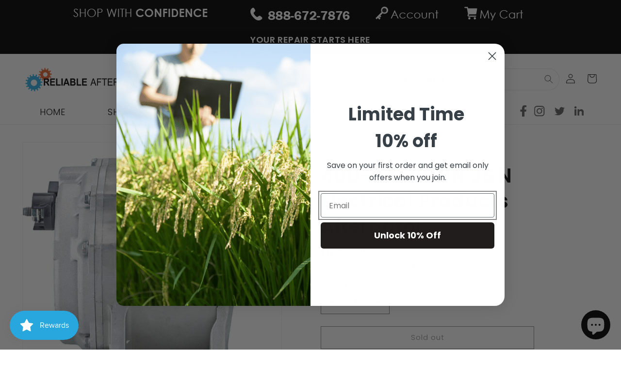

--- FILE ---
content_type: application/javascript; charset=utf-8
request_url: https://searchanise-ef84.kxcdn.com/preload_data.2B7W6k6i5I.js
body_size: 9860
content:
window.Searchanise.preloadedSuggestions=['john deere','massey ferguson 135','case 580c','ford 8n','ford 8n parts','massey ferguson 165','long tractor','massey ferguson 35','hydraulic pump','ford 9n parts','farmall h','case 580 se','ford 3000 parts','ford 3400 tractor parts','massey ferguson','farmall cub','kubota l','case 580b','john deere 4020','tractor seats','case 1845c','massey ferguson 231','rk tractor parts','farmall m','allis chalmers','ford 2000 tractor parts','8n ford tractor parts','ford 9n','case 580 m','john deere 350','allis chalmers wd45','tractor seat','international harvester 15','john deere 4020 tractor parts','mower blades','ford jubilee','pto shaft','new holland','minneapolis moline','massey ferguson to35','air filter','massey ferguson 240','vermeer parts','massey ferguson to20','lawn mower blades','massey ferguson to 35','oil filters','seal kit','massey ferguson 65','brake parts','mower deck','john deere 3020','case 580k','ford naa','ford 2n','water pump','new holland 256 rake','john deere 950 tractor parts','massey ferguson 245','ford 641 tractor parts','front axle','farm pro tractor','steering parts','massey ferguson 253','ford 6600 parts','massey ferguson 50','yanmar tractor parts','fuel filter','farmall super a','white tractor parts','lift arm','cub cadet','craftsman mower parts','david brown 990','ford 800 parts','ford naa tractor parts','john deere 310 c','john deere 3010','john deere seat','john deere 300','ford 1900 tractor parts','ford 4000 gas','power steering cylinder','return policy','allis chalmers b','john deere 5020','massey ferguson 255','international 1086 parts','massey ferguson 150','international harvester 574','new holland baler parts','i h 300 a','9n ford tractor parts','international harvester','has we 10','john deere 40','john deere 4010','kubota steering parts','gr c','john deere 770','ball joint','fuel tank','clutch kit','ford 2n parts','wheel rim','mower belt','new holland square baler parts','case 580d','massey ferguson 85','john deere 620','ih 1066 tractor parts','john deere 4440','husqvarna mower parts','ring gear','ford 501 sickle mower parts','deck belt','massey ferguson 65 parts','john deere 1520','ignition switch','inc no','tie rod','bush hog','new holland 56 rake','international harvester 300','ford 5000 parts','3 point hitch','david brown','new holland 50','john deere 650','john deere 1020','farmall a','case 580b backhoe','david brown 885','farmall super m','john deere 720','john deere 450b','hesston mower conditioner','john deere 5400','john deere mower deck parts','cylinder seal kit','john deere 2240','john deere 4230','massey ferguson 230','john deere 2950 tractor parts','cat part','oliver 550 parts','cylinder special','ferguson to 20','ford jubilee parts','ford 4610 parts','naa tractor parts','john deere 350 dozer parts','john deere 4430','long tractor parts','john deere 440 skidder','john deere mower blades','allis chalmers 7000','john deere 2155','john deere 2120','massey ferguson 265','ford 6610 parts','hydraulic filter','new holland 258 rake','ford 3600 parts','fuel pump','cat 416 backhoe parts','lawn mower tune up','massey ferguson 290 parts','ferguson to30','ford 1910 parts','allis chalmers d15','massey ferguson 1100','steering wheel','john deere model 33','allis chalmers c parts','massey ferguson 30 industrial tractor','fuel line','john deere 1120','john deere 40 bo','42 mower deck','kubota b7100','ford 3000 hydraulic','ford 5000 power steering','john deere 450c','john deere 1010','long 360 tractor parts','ford 5000 steering parts','radiator hoses','new holland 2120','john deere 4600','ford 7000 tractor','john deere 1530','v a','massey ferguson 1105','ford dexta','type j','disc mower','oil filter','massey ferguson 175','tie rod end','tractor manual','john deere mc','john deere 730','v belt','radiator cap','john deere 750 tractor','top link','ford 5610 parts','john deere 40 s','john deere 420 parts','massey ferguson 261','clutch disc','john deere 2010','case 530 parts','ferguson to 30','front axle part','farmall super c','hydraulic cylinder','pto clutch','international 384 tractor parts','toro mower','ford 4500 tractor parts','make massey ferguson','ford 4600 parts','mower tune up','xl rt','sickle mower parts','ford 4000 power steering','komatsu replacement parts','bobcat 753 parts','bushing bearings','john deere rim','lawn mower tires','case 580ck','cooling fan','briggs and stratton parts','exhaust manifold','case 930 tractor','zero turn parts','massey ferguson 135 steering','massey ferguson 135 ti rod','international harvester 424','massey ferguson 383','ford 3930 parts','8n parts','air cleaner','john deere 4000','massey ferguson 270','case 580 k backhoe','new holland tractor','international b414','massey ferguson 245 parts','al john deere','fuel system','john deere 830','international 966 parts','international harvester 674','ford 2810 parts','oliver 1650 parts','john deere 115 parts','ferguson to20','ford 600 aftermarket parts','tractor seat parts','massey ferguson 360','allis chalmers d17 parts','ford backhoe 550','john deere 350 dozer crawler parts','power steering pump','kubota mower deck parts','massey ferguson 1010','fuel cap','david brown 880','hyd cylinder seal kit','steering valve','mitsubishi satoh','hustler mower','ford 801 parts','tractor tires','draw bar','allis chalmers wd','a ford tractor','hydraulic cylinder kit','john deere 4320','john deere 42 mower deck','new holland tie rod end','steering cylinder','massey ferguson 35 gas','ford new holland 2120','massey ferguson to 135','pto p','b 414 parts','replacement teeth','international harvester 140 parts','john deere m','hyd pump','hydraulic cylinder seal kit','kuhn mower','john deere 2030 parts','make toro replacement parts','john deere 970','tractor seat cover','john deere 310 a','woods mower','case 580l','deck spindles','sediment bowl','ford 555b parts','john deere 2640','ford 2000 tractor','massey ferguson 240 parts','hesston parts','ford 1710 parts','40 john deere','case 1845c parts','john deere 68','grain drill','massey harris 44','spark plug','massey ferguson 393','john deere 4040','john deere 2840','case 450 dozer','john deere 40 parts','ford 555d','golf cart','john deere radiator','ford 861 tractor parts','make massey ferguson replacement parts','john deere seats','radiator hose','ford 5000 hydraulic','massey ferguson 235','ford 4000 su','spindle assembly','john deere 314','massey ferguson 285 parts','john deere tractor lift arms','ford 600 parts','john deere 55 mower','tractor rims','john deere 2550','x320 parts','555e new holland','turn mower parts','john deere hood','international 784 parts','massey ferguson 40','mower spindle','massey ferguson 202','ford 655d','cat d3','john deere 4030','case 580e backhoe','john deere 2040','tractor grill','kubota seat','water pump pulley','case backhoe','steering rod','case 450 parts','ferguson to30 parts','tractor rim','massey ferguson super 90','case 590 backhoe','case part','ford 8000 tractor','new idea mower parts','john deere 467 round baler','wiring harness','new holland ford 1510 tractor','tractor top','hp t','u bolt','bush hog part','john deere 2140','massey ferguson 240 steering parts','john deere 301a parts','tan a','massey ferguson radiator','international harvester 1066','tractor ball joint','as ind','drive shaft','john deere 2355','massey ferguson tractor to30','massey ferguson mf 65','2155 john deere','allis chalmers 5050','new holland tractor parts','1066 ih tractor parts','zenith carburetor','lawn mower belt','case 480c','mf 165 parts','cutting edge','lawn mower parts','rebuild kit','massey ferguson rod','john deere 110 garden tractor','john deere fuel filter','muffler fits','allis chalmers 5040 parts','d=12 d=28 b=8','massey ferguson lift pump','ford steering parts','newest parts','allis chalmers 170 parts','new holland 451 sickle mower parts','make husqvarna replacement part','john deere 2755','12 volt starter','john deere 125 mower parts','troy bilt','super h farmall','35 massey ferguson','john deere 455','gehl part','john deere 650g parts','starter solenoid','tie rods','jcb 1400b backhoe','oliver 880 parts','new holland 545d','make massey replacement parts','john deere 4240','farmall a parts','hesston baler','allis chalmers g','make ford-new holland replacement parts','ford 3400 parts','type k','cub cadet mower deck','john deere 4440 parts','international b275','1086 international parts','massey ferguson 2705','long tractor 510','international harvester 454 parts','john deere 135','massey ferguson 283','42 mower deck replacement','john deere 9600 combine','case sc','farmall cub parts','international 674 parts','ford 4000 sheet metal','case 580 l','pto adapter','ford 555a','massey ferguson 275','cab parts','idler pulley','case ih 275','ford 1920 parts','case 580d parts','john deere 350b','ford 9 n','massey ferguson 204 industrial','drive line','farmall c','hydraulic seal','swather parts','john deere 3010 parts','case 1150 dozer','tach cable','craftsman mower parts 42 deck','massey ferguson 65 steering','vermeer baler parts','vermeer 504 f parts','john deere 400','john deere 318','exhaust pipe','new idea','parts caterpillar','john deere 4255','bobcat 743 parts','case 450c','new holland 3930','massey ferguson 180','seal cylinder','ford 3600 tractor','allis chalmers d17','motor parts','ford backhoe','tires and rims/wheels/tires','slip clutch','mtd mower parts','ford 3000 power steering','john deere cylinder','dresser td8e','ford 445a','chalmers ca','john deere 855','scag lawn mower','ignition key for','massey harris 50','john deere gator','ford 1600 tractor parts','8n ford','distributor for','case 580 super n','international harvester 464','john deere 300 industrial tractor','ford 850 parts','john deere 4020 part','case 1030 tractor','minneapolis moline ub','komatsu part','kubota rim','gravely parts','massey ferguson 285','new holland 125','mower blade','massey ferguson 205','ford 7700 parts','3930 new holland','allis chalmers 620','john deere 420','farmall super a parts','ferguson tea 20 tractor parts','massey ferguson 1130','wheels rims','massey ferguson combine','john deer l110','ford 5000 gasket','case 350b','international harvester 560','ford 655a','ford tractor parts','new holland gt','3000 ford tractor','gleaner combine','john deere 2020','cab heater','ford 1715 tractor','case 530 model 32','cat muffler','allis chalmers d14','allis chalmers 5040','john deere 6400','deck spindle','cab glass','tachometer cable','9n ford','steering cylinders','case 580 super l','kohler k','john deere hydraulic cylinder','ford 3910 parts','john deere 4100','kubota radiator','ford 260c','rim and wheel','case 580 super e','axle seal','oil cooler','battery cable','mf 50 parts','perkins ad3 152 engine','super m parts','john water','fordson major','john deere steering link','massey ferguson mf 60','john deere 790 tractor parts','ford tractor 7740','john deere mower spindle','snow plow','case 580k parts','john deere 350 dozer','massey ferguson 1135','135 massey ferguson','john deere 450','throttle cable','john deere 4620','john deere 148','jcb parts','international 826 parts','john deere crawler','ford 5000 steering','tractor parts 460 farmall','zetor parts','1900 ford tractor parts','ford 4600su','international harvester 706','international 464 tractor','spark plugs','massey ferguson 250','lower lift arm','land pride','finish mower wheel','international 100 mower','kubota b6200','mahindra parts','gear box','case 1840 parts','ford 5000 engine','c farmall','fordson super major','ferguson tea 20','massey ferguson 230 steering parts','john deere 310se','john deere 425','john deere 8100','ferguson to35','john deere bearing','simplicity parts','pressure plate','lift arm john deere','farmall 200 parts','john deere 5105','massey ferguson 1080','ford 555c','fordson dexta','new holland ts100','long tractor parts 2610','john deere water pump','case 480d','rake teeth','john deere tractor parts','ford 340a tractor','caterpillar 420d','caterpillar d2','pre cleaner','cooling fan kubota','new holland muffler','ford 3000 power steering parts','electrical plug','fuel injector','massey ferguson 362','john deere hydraulic pump','led lights','case 580 e backhoe','make massey ferguson replacement parts mf 135','ac wd45','rk tractor door','ford 4630 parts','7600 ford tractor','massey ferguson te20','bad boy mower parts','exhaust muffler','2n ford tractor parts','john deere l108 mower parts','oliver super 55','david brown 1210','kubota replaces','lights john deere','ferguson f40','case 580k backhoe','injection pump','allis chalmers 7060','track adjuster','hydraulic pumps','ls air filters','case 430 tractor','case 580m','allis wc','john deere power steering cylinder','kubota l225','hydraulic coupler','3 point hitch kit','ditch witch','ford 8n parts number','john deere 4250','2750 john deere','john deere 2030','tool box','cat d3c','580 super l','john deere 4630','john deere parts manual','ford 6700 parts','john deere clutch','john deere seal kit','massey harris pony','fuel filters','massey ferguson 165 steering','new holland ts110','ignition coil','john deere 210c','disc mower disc','john deere 2940','john deere 1020 parts','ford new holland wheels','implement yoke','craftsman mower spindles','case 580e','john deere b','2-60 white tractor parts','new holland 268 baler parts','hesston swather','ford power steering','massey ferguson injection pump','ford 4500 tractor','john deere 7810','radiator hose in 1','scag parts','david brown 1200','ford 550 backhoe','massey harris 30','model b brake parts','john deere mx10 parts','ih exhaust parts','case 580se','massey ferguson 30b','case 580 backhoe','massey ferguson clutch','case 580l backhoe parts','lift arms','farmall super mta','stabilizer bar','steering kit','john deere 1050','john deere 790','ford 8n tractor','bobcat and','international harvester 454','carburetor kit','ford 2000 parts','new holland 55 rake','massey ferguson 210','simplicity lawn tractor parts','case 450b','john deere 4640','case ih 685','light switch','club car','ford 3600 steering','m exhaust muffler','john deere 400 garden tractor','gas cap','ford 8000 parts','massey harris','john deere 990 parts','rk 25 fuel filter','seat cushion','ford 555b','case 2390 tractor','david brown 1212','top link parts','head gasket','deutz allis','case ih 595','steering arm','massey ferguson 1040','ih 464 parts','massey ferguson mf 150','red cab','90 min a','tilt cylinder','john deere 820','instrument panel','john deere 316','new idea parts','wheel horse','farmall md','1953 ford jubilee parts','john deere 2510','john deere skid stock','john deere 567 round baler','case lift arm','john deere 5205','john deere 2440','fits tune up','john deere 513','allis d15','massey ferguson 471','track parts','kubota steering','b414 international','parts for ford 7000','john deere a gaskets','ford 3910 steering','new holland drawbar','allis chalmers c','234 international tractor','u joint','ford a filter','farmall bn','massey ferguson 1030','john deere 522','axle shaft','case 580sk parts','case 530ck parts','massey ferguson 20 power steering parts','hyd pump parts','ford 1700 tractor parts','john deere 6410','skid steer 90','john deere 2950 tractor','pump hydraulic','ac compressor','john deere 430','rear rim','kubota l285 parts','international harvester 606','massey ferguson 250 tractor','minneapolis moline 670','grasshopper mower deck','gas tank','hydraulic oil','ford 1900 parts','massey pump','6640 new holland','ford 2910 parts','ford 801 aftermarket parts','john deere 630 tractor','ford hydraulic pump','international harvester cub','massey ferguson 383 parts','make allis chalmers replacement parts','case 580c brake parts','case 580sl','massey ferguson 1085','rk tractor wheel hub','led lumens','john deere 1010 tractor parts','trailer parts','7600 ford tractor parts','john deere 2150','8300 tractor parts','john deere muffler','control valve','john deere 60 deck','john deere 2955','john deere 896','craftsman mower parts model 917','john deere fan','case 310 dozer','john deere 3155','round baler','john deere lt150 mower parts','mahindra tractor parts','hustler raptor','corn head','kuhn tedder','tractor ford 6640','mf 35 parts','case 310 crawler','voltage regulator','ih td6','john deere 2510 parts','snow blower','power steering','reference number','john deere 640 parts','tail wheel','kubota deck','starter motor','transmission case','model lo','ford 335 industrial tractor','zero turn blade parts','600 series ford tractor','ford jub','and model','ford 7740 tractor','ford new holland tie rod','o-ring seal','deck wheel john deere','john deere bolt','simplicity parts deck','ferguson te20','john deere 6400 tractor parts parts','craftsman mower deck','hay rake','john deere model 40','kohler engine parts','880 david brown','john deere 4755','ford valve','fiat allis','bobcat 310 parts','dixon ztr','trailer axle','tie rod ends','new holland 256 rake parts','new holland backhoe','john deere 450 crawler','bobcat 773 parts','john deere pto','case seal kit','make massey ferguson replacement','mf super 90','international 544 parts','550g dozer','john deere lx188','as 30 12 x 30 x c','john deere 3 point hitch','massey ferguson mf 35 hydraulic','engine overhaul kit','bobcat 853 parts','new holland cy','seal kit for hydraulic cylinder','dixie chopper parts','case 850b','international 806 parts','ford 3400 industrial parts','allis chalmer wc','minneapolis moline parts','john deere 355d','ford 4100 parts','john deere la145 parts','tractor case ih 7140','john deere 2040 parts','kubota b8200','massey ferguson 265 parts','john deer pump','kubota power steering','massey ferguson 20c','ford 501 sickle mower','kubota b7200','ford 5000 fuel line','540 b tractor','c 10,5 st','new holland hood','allis chalmers ca','ford 9700 parts','massey ferguson 135 hydraulic','switch key in','massey ferguson 35 diesel','jcb 1400b','rhino tractor parts','key switch','massey ferguson 4225','drag link','farmall 140 parts','hesston 530 baler','ford 3400 industrial tractor parts','john deere 4455','ford 2000 series tractor parts','briggs & stratton','john deere 4300','lift cylinder','john deere 410c','massey ferguson 230 parts','neutral safety switch','massey ferguson 263','oil pressure gauge','case 580 ck','ford fuel line','massey ferguson 35 wheel','case 580 b','600 rod bearings','1910 ford tractor parts','international cub','ford new holland','8n ford parts','john deere 1020 gas tractor parts','ford radiator','125 massey ferguson','deere 425 garden tractor','ford 5000 pto','for ford 2000','kubota l245','toro snowblower','massey ferguson 298','allis chalmers 720','snapper part number','super 88 oliver','kubota tie rod end','massey ferguson 300 combine parts','ford 8n radiator','cylinder seal kit fits lift','and bushing','make david brown replacement','john deere 332','massey harris 333 tractor','john deere 6200','front wheel','gear shift boot','ih 656 parts','ih farmall cub parts','tedder parts','john deere 1120 parts','john deere 50','john deere 450b dozer','125 allis chalmers replacement parts','case 580sk','ford 601 tractor parts','mulching blades','fuel sending unit','massey ferguson super 90 tractor parts','grammer seat','mower disc','head lights','john deere d110','ford tractor parts 2000','case 580ck parts','pto slip clutch','bucket pin','john deere 4010 parts','rt m','massey ferguson 165 part','alternator all','international harvester 2424','ford model 48','ford steering','ford 3000 steering parts','king kutter','john deere 4450','ford 4000 steering','poulan parts','john deere 440','new holland tn65','draw pin','bobcat t190 parts','hyd cylinder loader','lawn mower tires\'[0','case tractor seats','7700 ford tractor','john deere 4050','john deere 5410','case ih 395','tractor seat suspension','tire tractor','hydraulic control valve','allis chalmers wc','kubota b7800 parts','bad boy','john deere 950','allis chalmers b parts','case drawbar','allis chalmers 66','allis wd45','tractor tire','john deere 500c','backhoe hydraulic','john deer','gehl skid loader','jacobsen part','hydraulic hose','rotary cutter blade','massey ferguson 135 power steering','hitch lift arms','oliver 1950t','bobcat 751 parts','briggs and stratton part number','new holland disc mower','prestolite distributor parts','kubota clutch','farmall 460 parts','allis chalmers 6060','706 farmall parts','super dexta','massey ferguson 14','john deere 6420','cat skid steer','case ih 5240','allis chalmers 180','david brown 885 parts','oliver 1550 parts','international 660 loader','massey ferguson 275 tractor parts','injector pump','case 310g','ditch witch parts','kubota rims','lawn mower blades 42','door glass','case 480e','glow plug','temperature gauge','john deere 1010 dozer','ignition to fits','1510 ford tractor','fuel gauge','massey ferguson 4255','ford tractor exhaust pipe','ford 8n carburetor','ford backhoe 4500','yazoo kees','ford 4000 kit','john deere part number','ford 5600 parts','john deere 440 crawler','massey ferguson 135 fuel line','universal seat','case 350 dozer','john deere exhaust','gear head','john deere 540 loader','craftsman 42 mower deck','hitch pins','ford 501 mower parts','z134 engine','john deere d exhaust','tie rod assembly','massey ferguson 1030 parts','toro mower blades','case david brown 1210','hydraulic valve for steer','john deere 510 backhoe','cat 420d','575d ford','fan belt','mower seat','ford carburetor','massey ferguson 431','1845c parts','rk pto parts','john deere 80 excavator','kubota l235','cub cadet blade','john deere 310d','case vac 14','kubota b1700','ford power steering cylinder','lawn mower blades for pro z','marvel schebler tsx','kohler k321','john deere 755','piston rings','ford 7710 tractor parts','swing cylinder','massey ferguson 40b','john backhoe 7','kohler k301','ac d17 parts','mahindra tractor seat replacement','new holland rear glass','kubota zd326','ford tractor seat','da oil','led tractor lights','hustler part number','deere 850c','clutch release bearing','rear wheel rim','jcb 3d','new holland 4610','brake shoes','50’s backhoe parts','chain for','steering spindle','massey ferguson 1155','ford 1720 parts','sickle bar mower part','john deere f725','air pre-cleaner','new idea part','1105 massey ferguson','international radiator','lawn mower seat','cooling fan new holland','kubota tractor','ford 2000 steering','radiator for','john deere 110 garden tractor engine','massey ferguson 231s','allis 5050 parts','engine kawasaki','john deere armrest','5/8 v belt','massey ferguson 2675','case ih 2388','bobcat s130','wheel hub','john deere 2030 steering','5140 case ih parts','tail light','hay rake teeth','ferguson f 40','craftsman 48 mower deck','suspension seat','seats for','cub cadet rzt 50 deck','new holland power steering cylinder','case 580 l fuel','massey ferguson 1020','case 580b ck','4030 john deere','quick attach','cat seat','massey ferguson 150 steering components','inner tube','loader pins','western snow plow parts','john deere tractor drawbar pin','cat d6c','electrical system','massey ferguson 275 steering','steering gear','steering shaft','engine oil and filters','john deere glass cab','international harvester 1066 parts','case 380b','784 international harvester','massey ferguson 304','new holland haybine','bucket pins','kioti parts','for 4000 ford radiator','master cylinder','ford hydraulic pump shaft','craftsman deck','wheel horse parts','case sc parts','wheel motor','pto clutch john deere','international 856 parts','tie rod end john deere','scag deck','ford 2110 tractor parts','52 deck blades','3600 ford tractor','new holland baler','exhaust elbow','massey ferguson 3165','drag links','john deere fender','massey ferguson 35 parts','allis chalmers 190xt','ford 2000 gas tractor parts','block heater','ford muffler','massey ferguson 362 steering','ford 4000 cable','ford 1500 parts','new holland tl90','john deere part','part number','ford 555 backhoe','ford 2000 steering parts','ford seats','john deere x324','john deere 3020 parts','craftsman model','branson tractor','john deere 60','wheel assembly','ih 856 tractor','massey ferguson to 20','rhino mower','john deere 5320','ford tractor 5600','tractor cat hydraulic','ford tractor','tune up kit','stabilizer chain','international 500 e','fuel injection pump','ih 444 gas','parts for a backhoe','john deere 4520','ih b414','84 john deere','kubota l2850','case 530 engine','magneto parts','john deere 310e','kubota l245 parts','craftsman parts','new idea 402 parts','seat back cushion','long 350 tractor','170 new holland','fuel bowl','tech cable','john deere shaft pin','massey ferguson 20','craftsman lt2000 deck parts','kubota m','ford 4000 gauges','332 john deere skid steer','john deere m drawbar','clutch alignment tool','ford 851 parts','john deere 650h','wheel bearings','rotary blade','onan p220','john deere lights','ford 755 backhoe','exmark part no','massey ferguson to30','massey ferguson 235 parts','farmall h decal','ford gauges','new holland 1700','ford 5000 steering cylinder','husqvarna zero turn','john deere a','massey ferguson 481','high lift blades','5040 allis chalmers','david brown 995','international 2400a','massey ferguson 135 lift','850b case','tie rod for ford','john deere cables','ford 4000 fuel pump','john deere 375','head light','john deere gt235','massey ferguson 1250','massey ferguson 451','oil pan','john deer 350 crawler','kubota l275','ford new holland 1920','new holland baler part\'s rod','cultivator parts','tractor step','mower deck toro','dip stick','new holland ls180','international 444 all part\'s','case 1070 parts','massey ferguson light','ford 9n steering','parts for massey ferguson 255','john deere 435','1720 ford new holland','john deere filters','ford 420 steering','ih 444 parts','mower replacement seat cushions','international 2500b','arm rest','friction disc','john deere steering cylinder','lift link','starter parts','kubota bx','international 1066 steering','john deere baler','oil filter for','john deere 300b','john deere s670','pto drive line','john deere bar','john deere tachometer','g bottom','massey ferguson pump','2240 john deere','kubota l175 parts','delco starter','connecting rod','john deere 160','case ih tie rod','in mower','john deere 430 garden tractor parts','battery box','radiator for a 5000 ford tractor','ford power steering kit','ford 640 parts','flail mower blade','john deere lt166','spindle housing','hydraulic cylinders','tractor top link','john deere 4310','massey ferguson 235 power steering','1830 john deere 1830','fuel lines','john deere 450c dozer','kubota rtv','radiator core','red cab international','axle spindle','drive belt','cub cadet mower blades','hydraulic valve','john deere z445','tractor fuel pump','massey ferguson 231 steering','ford 3000 parts steering','new holland exhaust','john deere 2355 steering','backhoe 1400 backhoe','drawbar for a new holland tractor','wheel and center','john deere 44 loader','ford seat','cylinder seal seal kit case','john deere 550 dozer','yanmar tractor parts steering','international harvester 2444','cylinder head','massey ferguson steering','seat cover','husqvarna spindle','john light','lawn mower','ford rim','massey harris 22','international harvester 766','massey power steering cylinder','john deere carburetor','ac 190xt parts','case 580sm','240 massey ferguson power steering','tractor canopy','case ih 7220','ford 4000 diesel parts','ford 555c backhoe','new holland tc30','white 2-105 parts','kubota l175','john deere l118','ariens part','case 570mxt','ford super dexta parts','mower blades cut 16','make allis chalmers d17 d','allis chalmers 7040','massey ferguson 263 parts','ford 6600 steering parts','massey ferguson 175 power steering','hydraulic side link','massey ferguson 245 power steering','massey ferguson 245 hyd parts','ford 5000 tach cable','international 140 parts','case 580 filters','snap ring','blower motor','ford 3000 diesel','john deere 920','ford 545d','zetor 5211 parts','steering valve massey','radiator hose john deere','ford 3000 pto','john deere 440 ic','ford 8n hood','crank shaft','case 1840 skid steer','case 580 d parts','carburetor gasket','case ih','john deere ignition switch','john deere for 4255','bearing kit','john deere 250 skid steer','john deere 48c mower deck','arm lift','case ih 585','6620 combine parts','john deere 920 mower','massey ferguson 85 pump','ford 4000su','ford 601 parts','cub lo boy 154','gravely mower','international harvester 354','case 1190 parts','ford 3600 fuel system parts','pto shaft 6 spline','case starter','kubota b6100','jcb part','snapper deck','be mower spindle','john deere 1650','new holland hay rake parts','massey ferguson seat','1630 new holland','ford 4000 exhaust','john deere 310c','john deere 410','marvel schebler','hitch pin','4400 john deere combine','wheel bolt','ford tractor steering parts','international 140 gas','injector ti','massey ferguson 40e','allis chalmers 170','ford tractor parts 2120','tedder tooth','ford 5000 fender','husqvarna mower deck blades','allis chalmers wd parts','john deere alternator','deere model d carburetor','cab door','massey ferguson 135 distributor','john deere 2955 parts','case 850 dozer','massey ferguson drawbar','dixie chopper','bobcat parts s250','allis chalmers 190xt parts','international 766 parts','li 400a','tractor lights','instrument cluster','power steering cylinder for ford 4000','new holland pto','ford 3000 fuel line','prestolite distributor','new holland draw bar','oliver tractor','tractor seat arm rest','john deere 2855n','3415 ford new holland parts','john deere deck','starter switch','massey ferguson fe35','wico model x magneto parts','oliver 1655 parts','john deere b carburetor','jd part','steering box','case brake parts','case 450c dozer','ford parts','carb kit','dr equipment','satoh s650g','1210 new holland','john deere 310a','poulan mower part','john deere 509','deck belts','massey ferguson 154','cyl seal kit','1486 ih tractor','ford sheet metal','gator seat','kubota radiator hose','john deere lt155','pins and bushings','ford backhoe 555b','tractor ford 7610','steering parts 165 massey','make jcb replacement parts','john deere 1520 parts','poulan pro','ford 3400 tractor','case steering seal kit','zenith carburetor parts','john deere 2950','caterpillar 257b','leveling box','ford 1210 model','lift rod john deere','international 500c','new holland d75','for gravely mower','weld in','john deere 1025r','denso starter','john deere 830 parts','pro force','new holland tr 99','hydraulic repair kit','oregon blade','kubota wheel','massey ferguson tie rod','12 tire and wheel','filter for case','ford new holland 2000 parts','steering motor','john deere d140','john deere 4020 seat','tractor front spindle','john deere mt tractor','ford hood','tilt cylinder seal kit','fuel shut off solenoid','kubota seats','planetary gear','john deere 3400','ford 340 steering parts','mulching blade','case 580b cylinder seal kit','fits john deere 4230','lazer z','hydraulic oil filter','ford 5000 tractor seal kit','ford 555 engine parts','350c john deere','hydraulic pump john deere','case 580 m cab','john deere cab parts','1300 r on','pto shield','brake master cylinder','farmall h carburetor','minneapolis moline jet star','door latch','john deere 8650','massey harris pacer','case 530ck','hydraulic oil cooler','grill guard','massey ferguson 1210','john deere la110 deck parts','john deere 3020 engine parts','john deere power steering','1390 david brown','kubota b7100 hst','brake drums','d4 caterpillar tractor parts','r ft','spindles çub cadet','super a front wheel','john deere 5300','massey ferguson 1135 parts','ford 4600 su','front tires','ford 5000 seat','ford 1510 parts','ford decals','dresser dozer','600 25m 5m','john deere 5310','john deere l130','john deere fuel pump','bobcat s220','john deere 550b','501 ford mower','service manual','john deere g','sickle mower','grass catcher','o ring kit','international harvester 284','case ih 1660','john deere 2350','kubota parts','hitachi excavator','4720 john deere','ford 5000 transmission parts','fuel injectors','vicon mower parts','john deere 730 diesel','power steering hose','yanmar tractor radiator','minneapolis moline 445','wd engine','kioti tractor','sickle head','massey ferguson 35 rims','temperature gauges','final drive','parts blade spindle','rhino bush hog part','ford clutch','ford 4000 hydraulic filter','massey ferguson 135 pump','massey ferguson f40','john deere mufflers/exhaust','john deere gx335','fan blade','leveling box assembly','tractor steps','glass door','front tire part','oliver 77 parts','19 mower blades','allis chalmers 7030','choke cable','ferguson to 30 starter','2705 massey ferguson','international harvester 1486','minneapolis moline m602','360 long tractor','john deere 310sj','case ih 885','john deere seat cushion','255 massey ferguson wheel','make vermeer replacement parts','quick hitch','john deere sickle mower','kobelco parts','john deere 301a','minneapolis moline g1000','john deere piston','allis chalmers 185','oliver super 88 ca','john deere 8000','briggs & stratton part','case 590 turbo','sediment bowl assembly','td 8 everything','john deere 2130','points and condenser','ford 600 tractor air filter','international h carburetor','ford 755a','buddy seat','pitman arm','case ih 485','ford 420 industrial','farmtrac parts','steering wheel cap','wheel bolt wheel bolt','ford naa steering','ford 555a parts','toro z master','disc harrow parts','rpm parts','axle bushing','side link','engine block heater','ford 3000 hydraulic valve','john deere 4840','new holland gasket set','john deere 145','international 500 dozer','john deer 568 baler','fuel pump for','ford 4500 gas','ford 841 parts','pin seal','ford 4400 tractor parts','john deere lx178 parts','ford 9600 parts','power steering hydraulic','control cable','ford 900 series','ford 1700 tractor','john deere 2440 parts','loader cylinder','241 massey ferguson parts','ih exhaust','replacement hood','water pump for','john deere 830 windrower','mf 20 i industrial','international 656 hydro parts','massey ferguson 65 diesel','l35 parts','450 case dozer','kubota engine parts','seat for john deere tractor','cat 3 drawbar','kohler engine','john deere la165','john deere x300','long 510 parts','case 580 sl','john deere 6600 combine','air filters','blades for 54 deck','make allis chalmers seal','case 580 super k','fuel shutoff cable','international 1086 cab parts','drive sprocket','ford 4000 loader','great bend','cat 953 parts','john deere b generator','john deere f735','john deere 2940 parts','tractor parts hydraulic pump','case ih mx120','international 300 utility','john deere 1010 gas engine parts','l130 mower parts','massey ferguson 8 hole','ford 600 hydraulic pump','cab kit','ford hydraulic','kubota l2501','case 480d backhoe','kubota b7500','ford 4000 parts','club car parts','massey ferguson 204','oliver 88 tractor parts','woods mower blades','john deere decals','john deere la175','case 1845c hydraulic','455 new holland sickle mower','gasket kit for i','ford grill','massey ferguson fuel cap','engine rebuild kit','massey ferguson 1205','valve cover gasket','case 1835b','ford 4000 carburetor','1520 ford tractor','cat d3b','john deere l110','rk tractor parts lights','international 340 tractor','ih 806 parts','ariens walk behind mower parts','john deere starter','lift arm 28','stihl trimmer head','radiator 4 row','belt pulley','john deere 60 tractor','ford 4000 power steering cylinder','john deere gp','hay tedder teeth','3600 ford parts','td 7 everything','crank seal','air cleaner e a','rim center','plow parts','ford key','john deere gasket','new holland 6610s','new holland 655e parts','john deere shield','simplicity mower blades','860 ford tractor parts','steering clutch','temp gauge','fuel return t','case 530 ck','deutz fahr','hydraulic hoses','allis chalmers 8030','hydraulic filters','1964 ford tractor 4000','make allis chalmers parts','tail wheel assembly','john deere 5225 parts','john deere 450c parts','kubota l3450','john deere dozer 350','ferguson rear rim','john deere 650g','case 580 k','cub cadet 104','john deere center wheel','john deer 7610','ferguson to 35','ford tie rod end','9n parts','international harvester 3400a','5510 john deere','amp meter','allis chalmers transmission parts','kubota hose','woods part','case 580ck backhoe','ford power steering pump','rake tooth','massey ferguson parts','255 case/international','ford 3400 tractor p','radiator 3 row','mtd rzt 50 deck','john deere 70','case vac','tractor drawbar','john deere 790 tractor','ford pto','farmall b','ford 960 parts','john deere 450g','case ih 1020','farmall super h','john deere air cleaner','intake manifold','john deere tie rods ends','tach cable for','john deere 400 garden tractor 60 deck','massey ferguson 180 steering','tractor seat cushions','international harvester 404','john deere 4960','698 massey ferguson','lift pump','ford 420 parts','lawn mower deck','deere fender','fan for','power major','john deere 420 garden tractor','s hooks','154 cub lo boy international','snow plow parts','cat 1 lift arms','550h john deere','pto shaft part number','345d loader','mower blades 72','ford manifold','john deere 2555','water pumps john deere','old massey ferguson tractor parts','john deere m steering wheel','l 110 tractor parts','rhino driveline','gas strut','ford 5000 pto parts','ford 655 backhoe','john deere 155c','john deere 850','135 massey ferguson hydraulic','ford 8n tractor parts','case 60 xt','brands on tractor parts'];